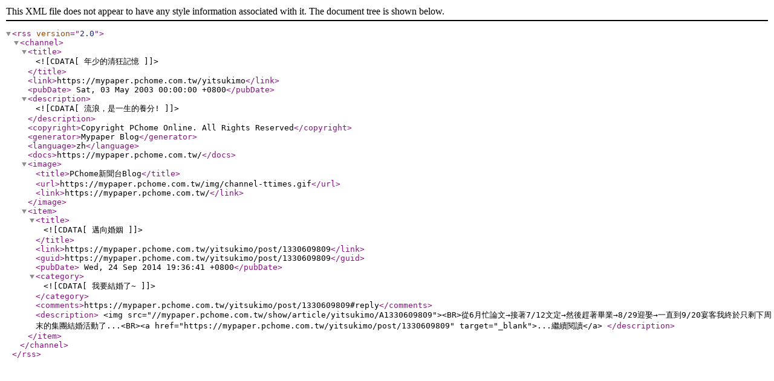

--- FILE ---
content_type: application/xml; charset=utf-8
request_url: https://mypaper.pchome.com.tw/yitsukimo/rss?cid=13
body_size: 642
content:
<?xml version="1.0" encoding="UTF-8" ?>
<rss version="2.0">
<channel>
<title>
<![CDATA[年少的清狂記憶]]>
</title>
<link>https://mypaper.pchome.com.tw/yitsukimo</link>
<pubDate> Sat, 03 May 2003 00:00:00 +0800</pubDate>
<description>
<![CDATA[流浪，是一生的養分!]]>
</description>
<copyright>Copyright PChome Online. All Rights Reserved</copyright> 
<generator>Mypaper Blog</generator>
<language>zh</language> 
<docs>https://mypaper.pchome.com.tw/</docs>
<image>
<title>PChome新聞台Blog</title>
<url>https://mypaper.pchome.com.tw/img/channel-ttimes.gif</url>
<link>https://mypaper.pchome.com.tw/</link> 
</image>
<item>
<title>
<![CDATA[邁向婚姻]]>
</title>
<link>https://mypaper.pchome.com.tw/yitsukimo/post/1330609809</link>
<guid>https://mypaper.pchome.com.tw/yitsukimo/post/1330609809</guid>
<pubDate> Wed, 24 Sep 2014 19:36:41 +0800</pubDate>
<category>
<![CDATA[我要結婚了~]]>
</category>
<comments>https://mypaper.pchome.com.tw/yitsukimo/post/1330609809#reply</comments>
<description>
&lt;img src=&quot;//mypaper.pchome.com.tw/show/article/yitsukimo/A1330609809&quot;&gt;&lt;BR&gt;從6月忙論文→接著7/12文定→然後趕著畢業→8/29迎娶→一直到9/20宴客我終於只剩下周末的集團結婚活動了...&lt;BR&gt;&lt;a href=&quot;https://mypaper.pchome.com.tw/yitsukimo/post/1330609809&quot; target=&quot;_blank&quot;&gt;...繼續閱讀&lt;/a&gt;
</description>
</item>
</channel>
</rss>
